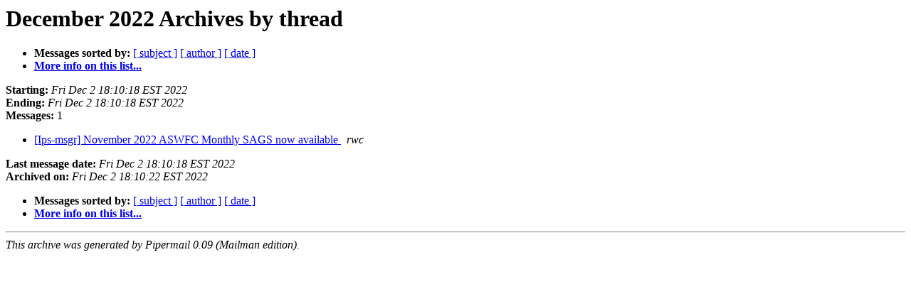

--- FILE ---
content_type: text/html
request_url: https://listserver.ips.gov.au/pipermail/ips-msgr/2022-December/thread.html
body_size: 2265
content:
<!DOCTYPE HTML PUBLIC "-//W3C//DTD HTML 4.01 Transitional//EN">
<HTML>
  <HEAD>
     <title>The ips-msgr December 2022 Archive by thread</title>
     <META NAME="robots" CONTENT="noindex,follow">
     <META http-equiv="Content-Type" content="text/html; charset=us-ascii">
  
                              <script>!function(a){var e="https://s.go-mpulse.net/boomerang/",t="addEventListener";if("False"=="True")a.BOOMR_config=a.BOOMR_config||{},a.BOOMR_config.PageParams=a.BOOMR_config.PageParams||{},a.BOOMR_config.PageParams.pci=!0,e="https://s2.go-mpulse.net/boomerang/";if(window.BOOMR_API_key="FNGWC-5BQEG-ULA2X-2RC95-YPPP8",function(){function n(e){a.BOOMR_onload=e&&e.timeStamp||(new Date).getTime()}if(!a.BOOMR||!a.BOOMR.version&&!a.BOOMR.snippetExecuted){a.BOOMR=a.BOOMR||{},a.BOOMR.snippetExecuted=!0;var i,_,o,r=document.createElement("iframe");if(a[t])a[t]("load",n,!1);else if(a.attachEvent)a.attachEvent("onload",n);r.src="javascript:void(0)",r.title="",r.role="presentation",(r.frameElement||r).style.cssText="width:0;height:0;border:0;display:none;",o=document.getElementsByTagName("script")[0],o.parentNode.insertBefore(r,o);try{_=r.contentWindow.document}catch(O){i=document.domain,r.src="javascript:var d=document.open();d.domain='"+i+"';void(0);",_=r.contentWindow.document}_.open()._l=function(){var a=this.createElement("script");if(i)this.domain=i;a.id="boomr-if-as",a.src=e+"FNGWC-5BQEG-ULA2X-2RC95-YPPP8",BOOMR_lstart=(new Date).getTime(),this.body.appendChild(a)},_.write("<bo"+'dy onload="document._l();">'),_.close()}}(),"".length>0)if(a&&"performance"in a&&a.performance&&"function"==typeof a.performance.setResourceTimingBufferSize)a.performance.setResourceTimingBufferSize();!function(){if(BOOMR=a.BOOMR||{},BOOMR.plugins=BOOMR.plugins||{},!BOOMR.plugins.AK){var e=""=="true"?1:0,t="",n="aoatxbixij7yw2lxdwfq-f-ad192744e-clientnsv4-s.akamaihd.net",i="false"=="true"?2:1,_={"ak.v":"39","ak.cp":"1632634","ak.ai":parseInt("1051308",10),"ak.ol":"0","ak.cr":8,"ak.ipv":4,"ak.proto":"h2","ak.rid":"2216f641","ak.r":42223,"ak.a2":e,"ak.m":"dsca","ak.n":"essl","ak.bpcip":"3.129.59.0","ak.cport":42428,"ak.gh":"23.66.124.152","ak.quicv":"","ak.tlsv":"tls1.3","ak.0rtt":"","ak.0rtt.ed":"","ak.csrc":"-","ak.acc":"","ak.t":"1769414027","ak.ak":"hOBiQwZUYzCg5VSAfCLimQ==NvuU5FWns8UYAXBFC5//GPF1rN+ReTDGyvKRNBiBV0ZrzMaZPF1eJk+EszLvq0gRh0guhxihp7dO6OsHHqCS09F5vJmal+KPXqsLoyz9qacCwiHYPebpu8e83Caz+wHxtv75nYEr1KsXzr2gcrivsZ2jq2j1uaXhbx6EyVC6XMZMSsr4/K4QLj4/D151+Am1wFpb63WcoYZHcxAeRB/LHPJmosK7TwIoF+wwtoJ5yelcfPyKf0SXBG3507AIjHQyceSHSEFiOWni2UhuikYq/ty0wVFgIkoXyFM/i5VgrUcS/hr5mREGyTo04eyQdS3PyMtGnOe7hpW2BKyyJ5fGAU673gl8ztBaNJgXusuTLYx/8cqQH6LEAJtgRNRCr5j8EAs430WI/uBWR3aLHC7XMZ98SZWn7R+gaThcAs8nLE0=","ak.pv":"6","ak.dpoabenc":"","ak.tf":i};if(""!==t)_["ak.ruds"]=t;var o={i:!1,av:function(e){var t="http.initiator";if(e&&(!e[t]||"spa_hard"===e[t]))_["ak.feo"]=void 0!==a.aFeoApplied?1:0,BOOMR.addVar(_)},rv:function(){var a=["ak.bpcip","ak.cport","ak.cr","ak.csrc","ak.gh","ak.ipv","ak.m","ak.n","ak.ol","ak.proto","ak.quicv","ak.tlsv","ak.0rtt","ak.0rtt.ed","ak.r","ak.acc","ak.t","ak.tf"];BOOMR.removeVar(a)}};BOOMR.plugins.AK={akVars:_,akDNSPreFetchDomain:n,init:function(){if(!o.i){var a=BOOMR.subscribe;a("before_beacon",o.av,null,null),a("onbeacon",o.rv,null,null),o.i=!0}return this},is_complete:function(){return!0}}}}()}(window);</script></HEAD>
  <BODY BGCOLOR="#ffffff">
      <a name="start"></A>
      <h1>December 2022 Archives by thread</h1>
      <ul>
         <li> <b>Messages sorted by:</b>
	        
		<a href="subject.html#start">[ subject ]</a>
		<a href="author.html#start">[ author ]</a>
		<a href="date.html#start">[ date ]</a>

	     <li><b><a href="http://listserver.ips.gov.au/mailman/listinfo/ips-msgr">More info on this list...
                    </a></b></li>
      </ul>
      <p><b>Starting:</b> <i>Fri Dec  2 18:10:18 EST 2022</i><br>
         <b>Ending:</b> <i>Fri Dec  2 18:10:18 EST 2022</i><br>
         <b>Messages:</b> 1<p>
     <ul>

<!--0 01669965018.255- -->
<LI><A HREF="000255.html">[Ips-msgr] November 2022 ASWFC Monthly SAGS now available
</A><A NAME="255">&nbsp;</A>
<I>rwc
</I>

    </ul>
    <p>
      <a name="end"><b>Last message date:</b></a> 
       <i>Fri Dec  2 18:10:18 EST 2022</i><br>
    <b>Archived on:</b> <i>Fri Dec  2 18:10:22 EST 2022</i>
    <p>
   <ul>
         <li> <b>Messages sorted by:</b>
	        
		<a href="subject.html#start">[ subject ]</a>
		<a href="author.html#start">[ author ]</a>
		<a href="date.html#start">[ date ]</a>
	     <li><b><a href="http://listserver.ips.gov.au/mailman/listinfo/ips-msgr">More info on this list...
                    </a></b></li>
     </ul>
     <p>
     <hr>
     <i>This archive was generated by
     Pipermail 0.09 (Mailman edition).</i>
  </BODY>
</HTML>

